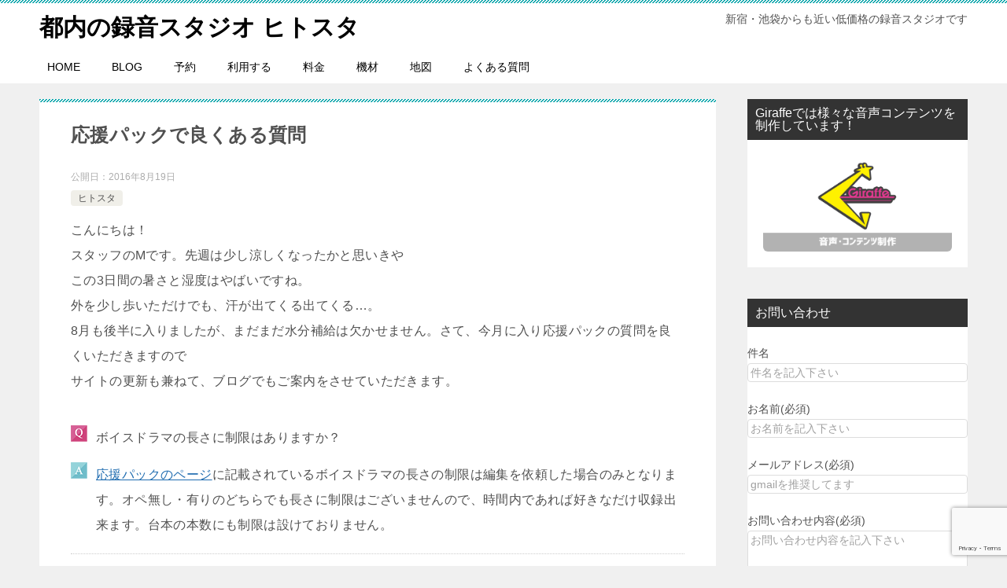

--- FILE ---
content_type: text/html; charset=utf-8
request_url: https://www.google.com/recaptcha/api2/anchor?ar=1&k=6LeLvyEsAAAAAMkNiZH-BTzflRCOX6eKmnYs7qdk&co=aHR0cHM6Ly9oaXRvc3QuanA6NDQz&hl=en&v=PoyoqOPhxBO7pBk68S4YbpHZ&size=invisible&anchor-ms=20000&execute-ms=30000&cb=gkg6ie15ols
body_size: 48810
content:
<!DOCTYPE HTML><html dir="ltr" lang="en"><head><meta http-equiv="Content-Type" content="text/html; charset=UTF-8">
<meta http-equiv="X-UA-Compatible" content="IE=edge">
<title>reCAPTCHA</title>
<style type="text/css">
/* cyrillic-ext */
@font-face {
  font-family: 'Roboto';
  font-style: normal;
  font-weight: 400;
  font-stretch: 100%;
  src: url(//fonts.gstatic.com/s/roboto/v48/KFO7CnqEu92Fr1ME7kSn66aGLdTylUAMa3GUBHMdazTgWw.woff2) format('woff2');
  unicode-range: U+0460-052F, U+1C80-1C8A, U+20B4, U+2DE0-2DFF, U+A640-A69F, U+FE2E-FE2F;
}
/* cyrillic */
@font-face {
  font-family: 'Roboto';
  font-style: normal;
  font-weight: 400;
  font-stretch: 100%;
  src: url(//fonts.gstatic.com/s/roboto/v48/KFO7CnqEu92Fr1ME7kSn66aGLdTylUAMa3iUBHMdazTgWw.woff2) format('woff2');
  unicode-range: U+0301, U+0400-045F, U+0490-0491, U+04B0-04B1, U+2116;
}
/* greek-ext */
@font-face {
  font-family: 'Roboto';
  font-style: normal;
  font-weight: 400;
  font-stretch: 100%;
  src: url(//fonts.gstatic.com/s/roboto/v48/KFO7CnqEu92Fr1ME7kSn66aGLdTylUAMa3CUBHMdazTgWw.woff2) format('woff2');
  unicode-range: U+1F00-1FFF;
}
/* greek */
@font-face {
  font-family: 'Roboto';
  font-style: normal;
  font-weight: 400;
  font-stretch: 100%;
  src: url(//fonts.gstatic.com/s/roboto/v48/KFO7CnqEu92Fr1ME7kSn66aGLdTylUAMa3-UBHMdazTgWw.woff2) format('woff2');
  unicode-range: U+0370-0377, U+037A-037F, U+0384-038A, U+038C, U+038E-03A1, U+03A3-03FF;
}
/* math */
@font-face {
  font-family: 'Roboto';
  font-style: normal;
  font-weight: 400;
  font-stretch: 100%;
  src: url(//fonts.gstatic.com/s/roboto/v48/KFO7CnqEu92Fr1ME7kSn66aGLdTylUAMawCUBHMdazTgWw.woff2) format('woff2');
  unicode-range: U+0302-0303, U+0305, U+0307-0308, U+0310, U+0312, U+0315, U+031A, U+0326-0327, U+032C, U+032F-0330, U+0332-0333, U+0338, U+033A, U+0346, U+034D, U+0391-03A1, U+03A3-03A9, U+03B1-03C9, U+03D1, U+03D5-03D6, U+03F0-03F1, U+03F4-03F5, U+2016-2017, U+2034-2038, U+203C, U+2040, U+2043, U+2047, U+2050, U+2057, U+205F, U+2070-2071, U+2074-208E, U+2090-209C, U+20D0-20DC, U+20E1, U+20E5-20EF, U+2100-2112, U+2114-2115, U+2117-2121, U+2123-214F, U+2190, U+2192, U+2194-21AE, U+21B0-21E5, U+21F1-21F2, U+21F4-2211, U+2213-2214, U+2216-22FF, U+2308-230B, U+2310, U+2319, U+231C-2321, U+2336-237A, U+237C, U+2395, U+239B-23B7, U+23D0, U+23DC-23E1, U+2474-2475, U+25AF, U+25B3, U+25B7, U+25BD, U+25C1, U+25CA, U+25CC, U+25FB, U+266D-266F, U+27C0-27FF, U+2900-2AFF, U+2B0E-2B11, U+2B30-2B4C, U+2BFE, U+3030, U+FF5B, U+FF5D, U+1D400-1D7FF, U+1EE00-1EEFF;
}
/* symbols */
@font-face {
  font-family: 'Roboto';
  font-style: normal;
  font-weight: 400;
  font-stretch: 100%;
  src: url(//fonts.gstatic.com/s/roboto/v48/KFO7CnqEu92Fr1ME7kSn66aGLdTylUAMaxKUBHMdazTgWw.woff2) format('woff2');
  unicode-range: U+0001-000C, U+000E-001F, U+007F-009F, U+20DD-20E0, U+20E2-20E4, U+2150-218F, U+2190, U+2192, U+2194-2199, U+21AF, U+21E6-21F0, U+21F3, U+2218-2219, U+2299, U+22C4-22C6, U+2300-243F, U+2440-244A, U+2460-24FF, U+25A0-27BF, U+2800-28FF, U+2921-2922, U+2981, U+29BF, U+29EB, U+2B00-2BFF, U+4DC0-4DFF, U+FFF9-FFFB, U+10140-1018E, U+10190-1019C, U+101A0, U+101D0-101FD, U+102E0-102FB, U+10E60-10E7E, U+1D2C0-1D2D3, U+1D2E0-1D37F, U+1F000-1F0FF, U+1F100-1F1AD, U+1F1E6-1F1FF, U+1F30D-1F30F, U+1F315, U+1F31C, U+1F31E, U+1F320-1F32C, U+1F336, U+1F378, U+1F37D, U+1F382, U+1F393-1F39F, U+1F3A7-1F3A8, U+1F3AC-1F3AF, U+1F3C2, U+1F3C4-1F3C6, U+1F3CA-1F3CE, U+1F3D4-1F3E0, U+1F3ED, U+1F3F1-1F3F3, U+1F3F5-1F3F7, U+1F408, U+1F415, U+1F41F, U+1F426, U+1F43F, U+1F441-1F442, U+1F444, U+1F446-1F449, U+1F44C-1F44E, U+1F453, U+1F46A, U+1F47D, U+1F4A3, U+1F4B0, U+1F4B3, U+1F4B9, U+1F4BB, U+1F4BF, U+1F4C8-1F4CB, U+1F4D6, U+1F4DA, U+1F4DF, U+1F4E3-1F4E6, U+1F4EA-1F4ED, U+1F4F7, U+1F4F9-1F4FB, U+1F4FD-1F4FE, U+1F503, U+1F507-1F50B, U+1F50D, U+1F512-1F513, U+1F53E-1F54A, U+1F54F-1F5FA, U+1F610, U+1F650-1F67F, U+1F687, U+1F68D, U+1F691, U+1F694, U+1F698, U+1F6AD, U+1F6B2, U+1F6B9-1F6BA, U+1F6BC, U+1F6C6-1F6CF, U+1F6D3-1F6D7, U+1F6E0-1F6EA, U+1F6F0-1F6F3, U+1F6F7-1F6FC, U+1F700-1F7FF, U+1F800-1F80B, U+1F810-1F847, U+1F850-1F859, U+1F860-1F887, U+1F890-1F8AD, U+1F8B0-1F8BB, U+1F8C0-1F8C1, U+1F900-1F90B, U+1F93B, U+1F946, U+1F984, U+1F996, U+1F9E9, U+1FA00-1FA6F, U+1FA70-1FA7C, U+1FA80-1FA89, U+1FA8F-1FAC6, U+1FACE-1FADC, U+1FADF-1FAE9, U+1FAF0-1FAF8, U+1FB00-1FBFF;
}
/* vietnamese */
@font-face {
  font-family: 'Roboto';
  font-style: normal;
  font-weight: 400;
  font-stretch: 100%;
  src: url(//fonts.gstatic.com/s/roboto/v48/KFO7CnqEu92Fr1ME7kSn66aGLdTylUAMa3OUBHMdazTgWw.woff2) format('woff2');
  unicode-range: U+0102-0103, U+0110-0111, U+0128-0129, U+0168-0169, U+01A0-01A1, U+01AF-01B0, U+0300-0301, U+0303-0304, U+0308-0309, U+0323, U+0329, U+1EA0-1EF9, U+20AB;
}
/* latin-ext */
@font-face {
  font-family: 'Roboto';
  font-style: normal;
  font-weight: 400;
  font-stretch: 100%;
  src: url(//fonts.gstatic.com/s/roboto/v48/KFO7CnqEu92Fr1ME7kSn66aGLdTylUAMa3KUBHMdazTgWw.woff2) format('woff2');
  unicode-range: U+0100-02BA, U+02BD-02C5, U+02C7-02CC, U+02CE-02D7, U+02DD-02FF, U+0304, U+0308, U+0329, U+1D00-1DBF, U+1E00-1E9F, U+1EF2-1EFF, U+2020, U+20A0-20AB, U+20AD-20C0, U+2113, U+2C60-2C7F, U+A720-A7FF;
}
/* latin */
@font-face {
  font-family: 'Roboto';
  font-style: normal;
  font-weight: 400;
  font-stretch: 100%;
  src: url(//fonts.gstatic.com/s/roboto/v48/KFO7CnqEu92Fr1ME7kSn66aGLdTylUAMa3yUBHMdazQ.woff2) format('woff2');
  unicode-range: U+0000-00FF, U+0131, U+0152-0153, U+02BB-02BC, U+02C6, U+02DA, U+02DC, U+0304, U+0308, U+0329, U+2000-206F, U+20AC, U+2122, U+2191, U+2193, U+2212, U+2215, U+FEFF, U+FFFD;
}
/* cyrillic-ext */
@font-face {
  font-family: 'Roboto';
  font-style: normal;
  font-weight: 500;
  font-stretch: 100%;
  src: url(//fonts.gstatic.com/s/roboto/v48/KFO7CnqEu92Fr1ME7kSn66aGLdTylUAMa3GUBHMdazTgWw.woff2) format('woff2');
  unicode-range: U+0460-052F, U+1C80-1C8A, U+20B4, U+2DE0-2DFF, U+A640-A69F, U+FE2E-FE2F;
}
/* cyrillic */
@font-face {
  font-family: 'Roboto';
  font-style: normal;
  font-weight: 500;
  font-stretch: 100%;
  src: url(//fonts.gstatic.com/s/roboto/v48/KFO7CnqEu92Fr1ME7kSn66aGLdTylUAMa3iUBHMdazTgWw.woff2) format('woff2');
  unicode-range: U+0301, U+0400-045F, U+0490-0491, U+04B0-04B1, U+2116;
}
/* greek-ext */
@font-face {
  font-family: 'Roboto';
  font-style: normal;
  font-weight: 500;
  font-stretch: 100%;
  src: url(//fonts.gstatic.com/s/roboto/v48/KFO7CnqEu92Fr1ME7kSn66aGLdTylUAMa3CUBHMdazTgWw.woff2) format('woff2');
  unicode-range: U+1F00-1FFF;
}
/* greek */
@font-face {
  font-family: 'Roboto';
  font-style: normal;
  font-weight: 500;
  font-stretch: 100%;
  src: url(//fonts.gstatic.com/s/roboto/v48/KFO7CnqEu92Fr1ME7kSn66aGLdTylUAMa3-UBHMdazTgWw.woff2) format('woff2');
  unicode-range: U+0370-0377, U+037A-037F, U+0384-038A, U+038C, U+038E-03A1, U+03A3-03FF;
}
/* math */
@font-face {
  font-family: 'Roboto';
  font-style: normal;
  font-weight: 500;
  font-stretch: 100%;
  src: url(//fonts.gstatic.com/s/roboto/v48/KFO7CnqEu92Fr1ME7kSn66aGLdTylUAMawCUBHMdazTgWw.woff2) format('woff2');
  unicode-range: U+0302-0303, U+0305, U+0307-0308, U+0310, U+0312, U+0315, U+031A, U+0326-0327, U+032C, U+032F-0330, U+0332-0333, U+0338, U+033A, U+0346, U+034D, U+0391-03A1, U+03A3-03A9, U+03B1-03C9, U+03D1, U+03D5-03D6, U+03F0-03F1, U+03F4-03F5, U+2016-2017, U+2034-2038, U+203C, U+2040, U+2043, U+2047, U+2050, U+2057, U+205F, U+2070-2071, U+2074-208E, U+2090-209C, U+20D0-20DC, U+20E1, U+20E5-20EF, U+2100-2112, U+2114-2115, U+2117-2121, U+2123-214F, U+2190, U+2192, U+2194-21AE, U+21B0-21E5, U+21F1-21F2, U+21F4-2211, U+2213-2214, U+2216-22FF, U+2308-230B, U+2310, U+2319, U+231C-2321, U+2336-237A, U+237C, U+2395, U+239B-23B7, U+23D0, U+23DC-23E1, U+2474-2475, U+25AF, U+25B3, U+25B7, U+25BD, U+25C1, U+25CA, U+25CC, U+25FB, U+266D-266F, U+27C0-27FF, U+2900-2AFF, U+2B0E-2B11, U+2B30-2B4C, U+2BFE, U+3030, U+FF5B, U+FF5D, U+1D400-1D7FF, U+1EE00-1EEFF;
}
/* symbols */
@font-face {
  font-family: 'Roboto';
  font-style: normal;
  font-weight: 500;
  font-stretch: 100%;
  src: url(//fonts.gstatic.com/s/roboto/v48/KFO7CnqEu92Fr1ME7kSn66aGLdTylUAMaxKUBHMdazTgWw.woff2) format('woff2');
  unicode-range: U+0001-000C, U+000E-001F, U+007F-009F, U+20DD-20E0, U+20E2-20E4, U+2150-218F, U+2190, U+2192, U+2194-2199, U+21AF, U+21E6-21F0, U+21F3, U+2218-2219, U+2299, U+22C4-22C6, U+2300-243F, U+2440-244A, U+2460-24FF, U+25A0-27BF, U+2800-28FF, U+2921-2922, U+2981, U+29BF, U+29EB, U+2B00-2BFF, U+4DC0-4DFF, U+FFF9-FFFB, U+10140-1018E, U+10190-1019C, U+101A0, U+101D0-101FD, U+102E0-102FB, U+10E60-10E7E, U+1D2C0-1D2D3, U+1D2E0-1D37F, U+1F000-1F0FF, U+1F100-1F1AD, U+1F1E6-1F1FF, U+1F30D-1F30F, U+1F315, U+1F31C, U+1F31E, U+1F320-1F32C, U+1F336, U+1F378, U+1F37D, U+1F382, U+1F393-1F39F, U+1F3A7-1F3A8, U+1F3AC-1F3AF, U+1F3C2, U+1F3C4-1F3C6, U+1F3CA-1F3CE, U+1F3D4-1F3E0, U+1F3ED, U+1F3F1-1F3F3, U+1F3F5-1F3F7, U+1F408, U+1F415, U+1F41F, U+1F426, U+1F43F, U+1F441-1F442, U+1F444, U+1F446-1F449, U+1F44C-1F44E, U+1F453, U+1F46A, U+1F47D, U+1F4A3, U+1F4B0, U+1F4B3, U+1F4B9, U+1F4BB, U+1F4BF, U+1F4C8-1F4CB, U+1F4D6, U+1F4DA, U+1F4DF, U+1F4E3-1F4E6, U+1F4EA-1F4ED, U+1F4F7, U+1F4F9-1F4FB, U+1F4FD-1F4FE, U+1F503, U+1F507-1F50B, U+1F50D, U+1F512-1F513, U+1F53E-1F54A, U+1F54F-1F5FA, U+1F610, U+1F650-1F67F, U+1F687, U+1F68D, U+1F691, U+1F694, U+1F698, U+1F6AD, U+1F6B2, U+1F6B9-1F6BA, U+1F6BC, U+1F6C6-1F6CF, U+1F6D3-1F6D7, U+1F6E0-1F6EA, U+1F6F0-1F6F3, U+1F6F7-1F6FC, U+1F700-1F7FF, U+1F800-1F80B, U+1F810-1F847, U+1F850-1F859, U+1F860-1F887, U+1F890-1F8AD, U+1F8B0-1F8BB, U+1F8C0-1F8C1, U+1F900-1F90B, U+1F93B, U+1F946, U+1F984, U+1F996, U+1F9E9, U+1FA00-1FA6F, U+1FA70-1FA7C, U+1FA80-1FA89, U+1FA8F-1FAC6, U+1FACE-1FADC, U+1FADF-1FAE9, U+1FAF0-1FAF8, U+1FB00-1FBFF;
}
/* vietnamese */
@font-face {
  font-family: 'Roboto';
  font-style: normal;
  font-weight: 500;
  font-stretch: 100%;
  src: url(//fonts.gstatic.com/s/roboto/v48/KFO7CnqEu92Fr1ME7kSn66aGLdTylUAMa3OUBHMdazTgWw.woff2) format('woff2');
  unicode-range: U+0102-0103, U+0110-0111, U+0128-0129, U+0168-0169, U+01A0-01A1, U+01AF-01B0, U+0300-0301, U+0303-0304, U+0308-0309, U+0323, U+0329, U+1EA0-1EF9, U+20AB;
}
/* latin-ext */
@font-face {
  font-family: 'Roboto';
  font-style: normal;
  font-weight: 500;
  font-stretch: 100%;
  src: url(//fonts.gstatic.com/s/roboto/v48/KFO7CnqEu92Fr1ME7kSn66aGLdTylUAMa3KUBHMdazTgWw.woff2) format('woff2');
  unicode-range: U+0100-02BA, U+02BD-02C5, U+02C7-02CC, U+02CE-02D7, U+02DD-02FF, U+0304, U+0308, U+0329, U+1D00-1DBF, U+1E00-1E9F, U+1EF2-1EFF, U+2020, U+20A0-20AB, U+20AD-20C0, U+2113, U+2C60-2C7F, U+A720-A7FF;
}
/* latin */
@font-face {
  font-family: 'Roboto';
  font-style: normal;
  font-weight: 500;
  font-stretch: 100%;
  src: url(//fonts.gstatic.com/s/roboto/v48/KFO7CnqEu92Fr1ME7kSn66aGLdTylUAMa3yUBHMdazQ.woff2) format('woff2');
  unicode-range: U+0000-00FF, U+0131, U+0152-0153, U+02BB-02BC, U+02C6, U+02DA, U+02DC, U+0304, U+0308, U+0329, U+2000-206F, U+20AC, U+2122, U+2191, U+2193, U+2212, U+2215, U+FEFF, U+FFFD;
}
/* cyrillic-ext */
@font-face {
  font-family: 'Roboto';
  font-style: normal;
  font-weight: 900;
  font-stretch: 100%;
  src: url(//fonts.gstatic.com/s/roboto/v48/KFO7CnqEu92Fr1ME7kSn66aGLdTylUAMa3GUBHMdazTgWw.woff2) format('woff2');
  unicode-range: U+0460-052F, U+1C80-1C8A, U+20B4, U+2DE0-2DFF, U+A640-A69F, U+FE2E-FE2F;
}
/* cyrillic */
@font-face {
  font-family: 'Roboto';
  font-style: normal;
  font-weight: 900;
  font-stretch: 100%;
  src: url(//fonts.gstatic.com/s/roboto/v48/KFO7CnqEu92Fr1ME7kSn66aGLdTylUAMa3iUBHMdazTgWw.woff2) format('woff2');
  unicode-range: U+0301, U+0400-045F, U+0490-0491, U+04B0-04B1, U+2116;
}
/* greek-ext */
@font-face {
  font-family: 'Roboto';
  font-style: normal;
  font-weight: 900;
  font-stretch: 100%;
  src: url(//fonts.gstatic.com/s/roboto/v48/KFO7CnqEu92Fr1ME7kSn66aGLdTylUAMa3CUBHMdazTgWw.woff2) format('woff2');
  unicode-range: U+1F00-1FFF;
}
/* greek */
@font-face {
  font-family: 'Roboto';
  font-style: normal;
  font-weight: 900;
  font-stretch: 100%;
  src: url(//fonts.gstatic.com/s/roboto/v48/KFO7CnqEu92Fr1ME7kSn66aGLdTylUAMa3-UBHMdazTgWw.woff2) format('woff2');
  unicode-range: U+0370-0377, U+037A-037F, U+0384-038A, U+038C, U+038E-03A1, U+03A3-03FF;
}
/* math */
@font-face {
  font-family: 'Roboto';
  font-style: normal;
  font-weight: 900;
  font-stretch: 100%;
  src: url(//fonts.gstatic.com/s/roboto/v48/KFO7CnqEu92Fr1ME7kSn66aGLdTylUAMawCUBHMdazTgWw.woff2) format('woff2');
  unicode-range: U+0302-0303, U+0305, U+0307-0308, U+0310, U+0312, U+0315, U+031A, U+0326-0327, U+032C, U+032F-0330, U+0332-0333, U+0338, U+033A, U+0346, U+034D, U+0391-03A1, U+03A3-03A9, U+03B1-03C9, U+03D1, U+03D5-03D6, U+03F0-03F1, U+03F4-03F5, U+2016-2017, U+2034-2038, U+203C, U+2040, U+2043, U+2047, U+2050, U+2057, U+205F, U+2070-2071, U+2074-208E, U+2090-209C, U+20D0-20DC, U+20E1, U+20E5-20EF, U+2100-2112, U+2114-2115, U+2117-2121, U+2123-214F, U+2190, U+2192, U+2194-21AE, U+21B0-21E5, U+21F1-21F2, U+21F4-2211, U+2213-2214, U+2216-22FF, U+2308-230B, U+2310, U+2319, U+231C-2321, U+2336-237A, U+237C, U+2395, U+239B-23B7, U+23D0, U+23DC-23E1, U+2474-2475, U+25AF, U+25B3, U+25B7, U+25BD, U+25C1, U+25CA, U+25CC, U+25FB, U+266D-266F, U+27C0-27FF, U+2900-2AFF, U+2B0E-2B11, U+2B30-2B4C, U+2BFE, U+3030, U+FF5B, U+FF5D, U+1D400-1D7FF, U+1EE00-1EEFF;
}
/* symbols */
@font-face {
  font-family: 'Roboto';
  font-style: normal;
  font-weight: 900;
  font-stretch: 100%;
  src: url(//fonts.gstatic.com/s/roboto/v48/KFO7CnqEu92Fr1ME7kSn66aGLdTylUAMaxKUBHMdazTgWw.woff2) format('woff2');
  unicode-range: U+0001-000C, U+000E-001F, U+007F-009F, U+20DD-20E0, U+20E2-20E4, U+2150-218F, U+2190, U+2192, U+2194-2199, U+21AF, U+21E6-21F0, U+21F3, U+2218-2219, U+2299, U+22C4-22C6, U+2300-243F, U+2440-244A, U+2460-24FF, U+25A0-27BF, U+2800-28FF, U+2921-2922, U+2981, U+29BF, U+29EB, U+2B00-2BFF, U+4DC0-4DFF, U+FFF9-FFFB, U+10140-1018E, U+10190-1019C, U+101A0, U+101D0-101FD, U+102E0-102FB, U+10E60-10E7E, U+1D2C0-1D2D3, U+1D2E0-1D37F, U+1F000-1F0FF, U+1F100-1F1AD, U+1F1E6-1F1FF, U+1F30D-1F30F, U+1F315, U+1F31C, U+1F31E, U+1F320-1F32C, U+1F336, U+1F378, U+1F37D, U+1F382, U+1F393-1F39F, U+1F3A7-1F3A8, U+1F3AC-1F3AF, U+1F3C2, U+1F3C4-1F3C6, U+1F3CA-1F3CE, U+1F3D4-1F3E0, U+1F3ED, U+1F3F1-1F3F3, U+1F3F5-1F3F7, U+1F408, U+1F415, U+1F41F, U+1F426, U+1F43F, U+1F441-1F442, U+1F444, U+1F446-1F449, U+1F44C-1F44E, U+1F453, U+1F46A, U+1F47D, U+1F4A3, U+1F4B0, U+1F4B3, U+1F4B9, U+1F4BB, U+1F4BF, U+1F4C8-1F4CB, U+1F4D6, U+1F4DA, U+1F4DF, U+1F4E3-1F4E6, U+1F4EA-1F4ED, U+1F4F7, U+1F4F9-1F4FB, U+1F4FD-1F4FE, U+1F503, U+1F507-1F50B, U+1F50D, U+1F512-1F513, U+1F53E-1F54A, U+1F54F-1F5FA, U+1F610, U+1F650-1F67F, U+1F687, U+1F68D, U+1F691, U+1F694, U+1F698, U+1F6AD, U+1F6B2, U+1F6B9-1F6BA, U+1F6BC, U+1F6C6-1F6CF, U+1F6D3-1F6D7, U+1F6E0-1F6EA, U+1F6F0-1F6F3, U+1F6F7-1F6FC, U+1F700-1F7FF, U+1F800-1F80B, U+1F810-1F847, U+1F850-1F859, U+1F860-1F887, U+1F890-1F8AD, U+1F8B0-1F8BB, U+1F8C0-1F8C1, U+1F900-1F90B, U+1F93B, U+1F946, U+1F984, U+1F996, U+1F9E9, U+1FA00-1FA6F, U+1FA70-1FA7C, U+1FA80-1FA89, U+1FA8F-1FAC6, U+1FACE-1FADC, U+1FADF-1FAE9, U+1FAF0-1FAF8, U+1FB00-1FBFF;
}
/* vietnamese */
@font-face {
  font-family: 'Roboto';
  font-style: normal;
  font-weight: 900;
  font-stretch: 100%;
  src: url(//fonts.gstatic.com/s/roboto/v48/KFO7CnqEu92Fr1ME7kSn66aGLdTylUAMa3OUBHMdazTgWw.woff2) format('woff2');
  unicode-range: U+0102-0103, U+0110-0111, U+0128-0129, U+0168-0169, U+01A0-01A1, U+01AF-01B0, U+0300-0301, U+0303-0304, U+0308-0309, U+0323, U+0329, U+1EA0-1EF9, U+20AB;
}
/* latin-ext */
@font-face {
  font-family: 'Roboto';
  font-style: normal;
  font-weight: 900;
  font-stretch: 100%;
  src: url(//fonts.gstatic.com/s/roboto/v48/KFO7CnqEu92Fr1ME7kSn66aGLdTylUAMa3KUBHMdazTgWw.woff2) format('woff2');
  unicode-range: U+0100-02BA, U+02BD-02C5, U+02C7-02CC, U+02CE-02D7, U+02DD-02FF, U+0304, U+0308, U+0329, U+1D00-1DBF, U+1E00-1E9F, U+1EF2-1EFF, U+2020, U+20A0-20AB, U+20AD-20C0, U+2113, U+2C60-2C7F, U+A720-A7FF;
}
/* latin */
@font-face {
  font-family: 'Roboto';
  font-style: normal;
  font-weight: 900;
  font-stretch: 100%;
  src: url(//fonts.gstatic.com/s/roboto/v48/KFO7CnqEu92Fr1ME7kSn66aGLdTylUAMa3yUBHMdazQ.woff2) format('woff2');
  unicode-range: U+0000-00FF, U+0131, U+0152-0153, U+02BB-02BC, U+02C6, U+02DA, U+02DC, U+0304, U+0308, U+0329, U+2000-206F, U+20AC, U+2122, U+2191, U+2193, U+2212, U+2215, U+FEFF, U+FFFD;
}

</style>
<link rel="stylesheet" type="text/css" href="https://www.gstatic.com/recaptcha/releases/PoyoqOPhxBO7pBk68S4YbpHZ/styles__ltr.css">
<script nonce="pEMlfUpTyOif0IcRXhWLEg" type="text/javascript">window['__recaptcha_api'] = 'https://www.google.com/recaptcha/api2/';</script>
<script type="text/javascript" src="https://www.gstatic.com/recaptcha/releases/PoyoqOPhxBO7pBk68S4YbpHZ/recaptcha__en.js" nonce="pEMlfUpTyOif0IcRXhWLEg">
      
    </script></head>
<body><div id="rc-anchor-alert" class="rc-anchor-alert"></div>
<input type="hidden" id="recaptcha-token" value="[base64]">
<script type="text/javascript" nonce="pEMlfUpTyOif0IcRXhWLEg">
      recaptcha.anchor.Main.init("[\x22ainput\x22,[\x22bgdata\x22,\x22\x22,\[base64]/[base64]/[base64]/ZyhXLGgpOnEoW04sMjEsbF0sVywwKSxoKSxmYWxzZSxmYWxzZSl9Y2F0Y2goayl7RygzNTgsVyk/[base64]/[base64]/[base64]/[base64]/[base64]/[base64]/[base64]/bmV3IEJbT10oRFswXSk6dz09Mj9uZXcgQltPXShEWzBdLERbMV0pOnc9PTM/bmV3IEJbT10oRFswXSxEWzFdLERbMl0pOnc9PTQ/[base64]/[base64]/[base64]/[base64]/[base64]\\u003d\x22,\[base64]\x22,\x22YcK5wow7S8Kpw5ArwqbCsR0VwpZmw4nDgArDrDshE8OwFMOEXDdzwoMOTMKYHMOUZxp7B3DDvQ3DtmDCgx/DtsOydcOYwqDDnhNywrYzXMKGMQnCv8OAw6ZOe1tew6wHw4hKbsOqwoUyPHHDmRoCwpxhwps6Sm8/[base64]/Cj8K+LMKgPsOaLwZCwqtwW8OHOm8Xwr3DjQLDumdnwqpuFT7DisKXNlF/DBLDp8OWwpctMcKWw5/CoMO/[base64]/CgBTCgVbDrk9+w7fCkjfCoMO5wqnDggvDjsKBwodWw4FLw70Ow5U0KSvCiwnDpXcCw6XCmy5QL8OcwrUPwrp5BsKJw6LCjMOGGsKjwqjDtirChCTCkiLDmMKjJQIawrl/TWwewrDDtGQBFjXCjcKbH8K0AVHDssOnWcOtXMKdTUXDsjfCssOjaXESfsOeTsKlwqnDv2vDrXUTwo/DisOHc8Oaw6nCn1fDpsOnw7vDoMKWMMOuwqXDsyBVw6RIB8Kzw4fDuVNybU3DhhtDw43CqsK4csOmw5LDg8KeHsKqw6R/dcOFcMK0AcKPCmIywpd5wr9CwppMwpfDp0BSwrhpdX7Cilgtwp7DlMOzFxwRXEVpVx7DoMOgwr3Dmwpow6cZEQp9LURiwr0pf0ImGlMVBG/CoC5Nw4rDuTDCqcKJw5PCvHJtGlU2wrbDhmXCqsO/w6hdw7J6w6vDj8KEwqMbSAzCosKTwpIrwqlDwrrCvcK6w67DmmF3TyB+w5ZxC34GYDPDq8K7wrVoRWRyY0ctwqPCjEDDmmLDhj7CnSHDs8K5ZR4Vw4XDnjlEw7HCs8O8EjvDiMOjaMK/[base64]/H8O8wo9dXcOsw47Co8KXYsKEPcKfwpYFw5DDqwbCncKfQEMJMBbDnsKGIcO9woDCosKhawrCkjXDhkBKw7bCqsKowoM/wovCpUjDg2LDsiRvclEBI8KeYMOvE8Owwr8mw74/[base64]/Dr2zDv8OoDsK3wozCji5qC2wmVC/CqMKlwpoww4AHw7I/NMOef8KowqvCuxPCnQBSw7QKPjzDocK0wqEfbkB8fsKpwpUFaMOpf094wqM5wql9GQHCssOTw6fCmcO4NBhgw63DnsKlwqvDoQ/DlEvDoXPCnMOKw45Hw4Ipw6/DpkjCgzMYwpE2ZjTDkMOvPQTDtsKWMgHCucOvUMKHCRHDs8KpwqHCnFcmJsOlw4nCoyEaw5lDwr/Drww6w5whSCZGaMOpwolWwoQ6w6hrDllQw4EVwpRaaUMxLsK2w6nDm2Yew4BBVyUNbG3DgcK2w6xORcKHJ8OocMOcJMK6wrTDlzoww5/CusKVOsKFwrFMEcOeShpOFVZGwrhPwpFaO8OFDGDDrB4pNMOhwpfDvcOTw709JzrDg8O8a3QQC8KEwoLDrcKhwp/Dk8KbwpDDv8Okw5PCo3xVMsKfwrc9UzIrw4nDqjjDj8Oyw7vDnsOJZcOkwqzClsK9wqnCrixPwqsSW8OQwoJTwqpuw7jDvMOTBWPCt3jCpSxuwpwBOcOfwrXDicKaRcOJw7jCvMK6w4hvPiXDqsK8wr3Ci8O/SnPDnXd2wqPDiysPw7XChl3CqXFhUmIhUMOoNnF0emfDh1jCncOTwoLCocOaA2fChW/ClTcEfQHCoMO2w7Fiw79RwpR3woZJQjPCokPDusO7csOSIcKeSzALwojCiE8lw7vCiGXCpsOub8OoTxbCpsOnwpzDqMKPw5oVw4fCpMOcwp/CnVZZwppdG03DocKuw6TCv8K6dSE7FQo0wowNXcKmwrZEDMOzwrrDg8OtwpTDvsKBw6MRw67DhMO2w4x/wpV1wqrCtSIne8KYeW5EwqjDhMOIwphkw6hww5LDmBQCacKiEMOxE0wMHFlMCEsgQwHCpzHDrSrCisKuwoEDwrTDusOGD0IzfQFdwr9ODsOIwoXDkcOQwpNcVsKMw74OecOJwocab8OMPHPCocKwfSLCv8OQN0U/FMOow6UuUixsa1LCiMOyZFYXdWPCp2Qew6bCgSR+wobCgxnDoSZnw4bCgsOgRRvCgMK0a8KEw6ktdMOgwrpYw6VBwoTDmsOGwoQ1OxnDncOaKVQawpXCtjRIP8ORNjvDhUMTOVbDtsKhV1jCp8Otw6t9wo/DucKuBMOtRCPDtsKKDENuNnE0c8OqYVknw5JSBcO3wq7Cr3c/[base64]/[base64]/DhMKtw7bCjMOxwqLCr8OeZcOrEMOyVcKYw7ZIw4txw61yw5HDicOcw4clcMKmXkvCjCrCiR3DkcKdwprDunTCvcKoVy5xYXjCojHDlsO0JMKwXnHCkcOkGlQFUsOLaXrClsK1LMO1w5FFfUAjw6bDocKDwpbDkC5pwozDiMK/FcKzeMO9fDfCpV1lQ3nDmGvCqFjChj0Rw603GcOzwodREMOPa8KUWsOQwqUOAB3DosK8w6BQIMO4wqRAwrvChDpLw57DrTlORUd6Ll/CicO9w6Agwr/DgsOZwqFkw73Cthcrw5lKEcK6X8OTMMOfwpvCkcKDVTfCilhJwo8xwrg0woMdw4RFPsOPw47CrSUtEsOPImLDvcOTdH7Dt3VHd1fDqy7Dm0fDqcK/[base64]/DvcKHcUzCpcKCAGTDkWXCsDfDjDsgdMOpN8KnQsOVw7Ftw5krwpzDsMOOwqnChjrClcOnw6YUw5XDpUHDnw9JNTJ/[base64]/Cg8K7csKmwo/CrsKew7E/w77CoMOywrMyD8KPwqMHw6/CohkVNSsEw7fDsF44w5bCp8K4LsKZwrodIsOsXsOYwrAkwrrDg8OCwqLDvR/Dl1vDqinDnS3CnMOEWWrDqsOHw5p3dlDDg27Cr03DpQzDpxsowo/[base64]/Cj8OrwrDCgMK/[base64]/[base64]/Dk8K3woBDZW8Mwq/CkcOxw4QResOCZ8KBwr9hVsKNwoVVw6LCg8OOfMO+w57DqsO5Ik/[base64]/AsOUw6owwr1Vw6rCh8K3IcOiwrXDu8KsW8Ogw5HDpMKsw4HDlU7DtQp7w7NMCMKOwprCkMKqX8K/w4bDgMOnJBxgw5zDscOSK8O4VcKiwokmccOJGsKWw5diVcK6fjV5wrrDlsODFh9xCsKxwqjDlhV2dWzChMKFBcOvH2oIWzXDqsK5OC1ga00sEsKiX0DDp8OUXMKDF8Owwr/[base64]/CpsKODGjDscKew5TCp8OKHBAIw5RcaypnBMKcEMOuRcOywrhsw5k4Az4PwpzDpX9Vw5EIw7vCjk0Cw47Cg8K2wrzChAsaaRwjLzvCmcKUUVkjwq4hS8KWwp0ac8ORHMKJw6jCpCHDucO8w6bCqgYowr3DpwXCo8K0ZMKyw7nChRt/[base64]/w4vCtcKIfsKBF0UZH8KGa3UCw4jDhsOCw53DjcOKw6ILwq1ZCsOBw6DCjB/DqHQGw6RUw5sSwrrCuV0YCEppw5wBw6/CscKpNUcjasOWw7I/PEBVwrRzw7UyDxMSwofCvU3Di1AUE8OSaBPDqMODH3hHHU/DhMO/wqPCryoLdcOkw6fComVQEnTCuwjDjHomwp91DMKYw5nCg8KMNi8SwpPCjQ3CpiZRwpwPw53CvmY/bDsZwrrDmsKYIMKDEBvDk1rDnMKIwoXDrkZnaMK/d1zDjxnCq8Odwr5jbh3CmMK1QzoOJhrDucKYw580w7LCkMK+w7PCicOiw77CgS3CphoDL3QWw7jCucOEVjXChcOKw5ZTwqfDhsKYwpfCjMOswqvCpMO5wo/DuMKENMKNMMK+wrTCnSRhw7zChnYDQsKCVQUwFsKnwpxawo4Tw4/[base64]/CgiTDtsOOPE9cwp1Lw79xwpBrw77CqsKpeMKyw7DCocODESFuw74Zw7EAa8OxB3ZWwoNYwqTCoMONfgh6D8OmwpvCksOqwrXCqjshIcOkBcKeXg8MDGvCn00bw7PDqsKvwr7CoMKYw4LDt8KfwpcUwrjDpDo8woMRSh5zRMO6wpbDkSPChQ7Cii5jw7fCl8OQFV/Dvip+VgnChVDCpWRdwoNIw6rDgsKTw6vDn3jDtsKhw4LCvMOJw7NsaMKhJsOoO2QtOXIfQcKew4p6w4FBwooUwr4qw6F7wq0sw7PDlcOsMANRwoNGOAPDnsK7AcKPw6vCl8KTP8OpOynDmSPCosKDWCLCsMKMwr3Cu8ODPMODMMOZNsKDaTjDncKbDjMrwql/[base64]/[base64]/PhBffMKTOMKiHsObF2kYw5PCikjDvMKSesKswojCp8ODwoVkRsKMw5rCvTvClMKqw77Ck1Rfw4hHwq3CjMOiw4DCtl7CiAcIwq/[base64]/DgRBWwqjCk2DCpALDhMKHw7sywqAdLUNtJcKUw5nClxFKwqPClDFkwqjCpBAMwoRUwoJBwqwiwpTCnMOtGMOnwqt2b1JLw63DhiHCqsKfbWdkwpjCuxI/[base64]/AVEawqTDmhrDnQPCqT9wc8KrR8O1FG3DuMKCw7PDmcKkeArComoyWMOQFMOJwoFZw7zCm8KCbMKfw6/CiRfCpVzCjWtVDcO9ERB1w6bCuR8REsO3wrvCjl/CqQAIwrFSwoEmFWnCpFTDgW3DgQ/DiX7DkyLCtsOawooPw450wofCiW9mwo1bwrfCniXCpsK7w77Ds8OobMOcwodtTD14wrLDgcOcwptqw4nCjMK3QhnDmjbCsBTCrMO1NMKew6ZLw55iwpJLw4c9w6kdw5LDk8KMXcKnwovDpMKrFMOpTcKOGcKgJ8OBw4rCh04cw4Uwwr06w5zDvHbCsR7DhwLDtTTChF/[base64]/Sgs0wqohwp/[base64]/CucOVLMKZwqnDlwbDlHwVfsO+w7Jjw75NGysgwo7DgcKgesOCcMKVwphRwpnDn2fDkMKOJSvDpSDDusOjw7dNYjzDkWtNwqVLw407LVjCqMK0wq9pDkfDh8O+cyvDnUQrwr7CjmPChE/[base64]/woTDlVIAwp8/PcKzwoLChy0vw789L8Ksw7XCh8Odw5LCkcKJPcKGUgFrDjXDsMOEw6UVwqJbTlxwwr7Dq2bDv8Kzw5HCtMOJwqXCicOQwo4zWcKdeyTCuVDChsOkwoZ4AMO7I03DtxnDmcOCw5/Dj8KDWBnDk8KOFgPCmXEHacKUwqzDu8KHw5cAJBRSakzDtsKJw6Y+RcOAGlPCtsKcQUbDq8OZw5NibsKlN8KxOcKiKMKWw65vwonCp0QvwqFdw5PDuS5DwoTCnj8fw6DDjkVZBMO/wpx4wrvDvnHCnFwVw77DlMODw57Cs8Ofwqd4O2MnR03CsB5UVMK6e2/[base64]/RHDCsMOGU8KHw7tSwoTCrEBdMMOXBMK1bmPCn1EONErDvU/Dg8OBwpkBSMK7XMOnw6NEGcKkD8OSw6fCv1PDlMOuw6YNQcOlcxsbCMOOw4fClsOPw5XCsV17wqBPwpLCnSIuMy9zw6/CpT/DlHtLbxwiFxJFw5TDuDRYMyd6eMO/w6YIwqbCpcOTXsKww6BoZ8OuOsKvLwRww6/[base64]/wqnDrsK6ccOlD8KVLVgDwr4swrQPXgTDqEdbw73CjCXCuUFlwpjDhj/DglhYw6bCuHUaw7oWw7vDu0HCrn5sw5zCpkkwGy9pIm/DlBR4H8OeDQbCgsOoecO6wqRSK8KswpTCosOWw4fCsDXCoit4OA1JM10awrvDgxVDazTCl112worCusOfw4ZrFcOhwrnDkmg+AMK+PCnCk13CtRspwoXCvMKKMAhpwpnDji/[base64]/CjRMBFhRGwq9OTsOoGcK7w7HCmkvCq1HCmMK1fsKHEztwTyUmw6TDhcK5w43Cok9idQvDmTYKCMOjbBcoIgXDsx/DqyBIwoAGwqYXdcKtwrpjw6gSwpNlK8OPCGVuRS3Cpg/[base64]/DpsKPwonDtj/Cv8Ozd8KKw4DCmsKyTMONFMOpchzDscKuFn/DmMKyCcO+YHzCs8O2M8Kfw51Nc8OewqTCqXMowq8Yfmgsw4HDrj7DtsOtwrHCm8K8KytZw4LDusO9w43CrFfCsgtgwpVsFsOEN8ONw5TCs8KMwr/DlWvCqsO/LMKcY8KXw73DlUtIMnZtC8OVdsKgLsOyw7vCisOgw58Zw7tuw6PCnCwBwpLDk0LDiH/CrVPCtnt4w7bDg8KIH8K/[base64]/DiBtvwoJ0V8K1w4nCrlfDjsKGwovDq8OFw5s9E8Onwpk0PcKDfMKRGcKiwo/DvQJkw49mO0k7KDsKX2jCgMKkLzzCscO/RsOLwqHCmgzDrcOoLTN3WsK7YyJKVMOoAx3DrC0/Y8K1w7/[base64]/CowIBXsK7wqBwVRjClMOAwr/ChCjCksOLw47Dl191XQ3DsCfDscO5wpBPw5bCjFFtwr3Dqk0Xw5XDhFcrFsKUWsO4K8KYwo4Jw4bDv8OLAlXDiA/Dth3CkkzDqEHDmmHCsDDCs8KpB8KLNsKFPMOaW1nCplJJwqzCl08pO3MELwXDvnjCqxrCtsKaeV9wwpRpwqtRw7vDmcOGXG84w63Cg8KWwoPDicKZwpXDrcOhWXjCuyYMKsK2wpTDoGE4wqlRR0DChB42w5fCv8KJexfCi8K/RcKAw5rCszkWKcKXwoHDu2dCc8OLwpcdw4phwrLCgQ7Do2AhNcOTwrg7w4QIwrVvSsOMew7DtMKNw6wfGcKjS8KmCX/[base64]/DrcKewoPCrhrDnMKSwoJowr5KwoJnIMONw4wpw63ClRJdO0DDv8KAw6gJSwA1w7vDiBPCnMKqw7krw7nDqjDDql9BVg/Ds0zDun4HHEDClgbDjMKawozCmsKgwr5XWsKgBMO6w7bDt3vDjF3CnjvDuDXDnHnCjcOTw7VNwoxNw5otUB3CsMKfwpXDnsK/wrjDonDCnsOAw6BjYnUtwqZ4wpg4EhDDkcOrw6spwrRddhrDg8KdTcKFaGQXwqZ2HW3CnsOewpzDmsOEGSjDm1zDu8O5csKifMKnw6bCpcOOM0Zgw6bCg8KoDcKTOTrDi3zCmcO3w6kMYU/DvwfCoMOYw4jDhg4HQ8OJw6suw4wHwrMTTjRNChA5w53DnkkSAcKtwpJEwolEwpjCu8KYw7XCuXMXwrgbwocbQX1owqt+wpgEwr7DijQKw53CiMOew7hyW8KWR8OEwqA/wrfCrE3DgsO4w73DrsKjwpsHR8OZw7wfXsOUwrPDgsKowolHKMKfw7Vqw6fCl3HCosKDwpBAG8KAVVRqwrHCrMKLLsKaan9FZMOKw79lZ8KWV8Kbw4oJKDszaMO6BMKywqF+EcOVTMOpw6hew5DDnRfDrsOCw5PCjF7Dj8OLFU/CgsKmC8KnGsOawonDmCJQd8KEwqDDqMKQDcOjwosNw7vCvRMlw6A/QsK8wpbCsMOOWMKNYmbDgmkKamFNcQTDmD/[base64]/[base64]/CvlgzDMO6NV7DhcKVL2PCr8KiP8OLw41lX2DChAkuTwvDnXJIwqF+wpXDh0kJw4Y8AsKwFHILB8OFw6hSwqpIdgIXWMOQw5AzGsOtQsKVYcOISX7CvsOjw48nwq/[base64]/CmcODZGnCkFbCqsKtC8KFZQ56PXDDnlcbwqPChcKQw67CusOhwrzDjBnCjHPDjXTDlzbDjMKLQcKXwpUow6xkWX5rwoLCo01iw7gGKllSw4xAI8KlTw7CrX4SwrogWsKJdMK1wqJFwrzCvMOIUMKpHMOOGCQ/wrXCmcKrf3d+WsKmwo8+wp/[base64]/DlMKVw75VaGceMsKeE17Ck8OUwp7DlEJxUcOoRgPDplNOwrzCgcKGREXDri5bw5bCiyjCmylPLE/CiiAIGgMtMMKvw7PDghXCj8KRR1pYw7lXwrTCtGM4MsK7IAzDmiM3w7nCkGxHccOMw7PDggVBVWjCrcKEUmo6dCHDpn9xwqRWw4oEV3N9w4o9CMODdcKiGSo9D15Mw5/Dv8KoF2PDpyckZAzCo19MR8KmLcK7w4NreXBow5clw6vCmiTDscKEwq95ZmjDgsKDDHvCjRwFw6tdOgVCFg5ewqjDvcO7w7fDmsKUw7vDulDCmVJSHMOJwpkvacOBNV3CnWpwwp3CmsK6wqnDucOuw5jDoCLDjAHDncKXwrk6w7/DhcKqQTkXcsKgwp3DgmLDqBDCrDLCicKsITJINUMgfhBCw4YqwpsIwoXDnMOswoFPw5DCi1rDkGfCqRUpC8KpTw1QBsKsQ8KYwqXDg8KyKmNdw7/Cu8K1wpFKw6nDr8K/QFvDocKjRAbDgjYnw70bXcK2e05awqIjwpQcwrvDuynCmS1bw6zCpcKcw55TRMOkwrDDnsKUwprDh1/CsQUGUFHCi8OJZCEcwqNAwrdywq7Duk1zH8KWVFQGegzCtsKIw63CrlV9wrkUAX4/Hjxpw7ZoKBdhwqlrw7cVfw9Awq3DvMKUw7TCnMK6woVAPsOVwo/Dh8KzMRvDrXnChsOFNcOMZsOpw6jDjsKAfidEcH/[base64]/wqZaw7fCqlLCoQcoIcOPVyBmwqvChynCv8OjM8KrKsOOB8Kgw7vCuMKew5hFLzZtw6PDoMOqw6XDs8Klw68ISMKDV8OTw5dEwpnDuV3Cs8KCw53Cql/[base64]/[base64]/Cpi5bQsO2cMK/NMOxDMOdSUDDgS9CwonCmjvDgndoRsKUw7ZTwpLDu8OJUsORBmTDusOkd8OlU8KAw7nDjsKJDhFxWcKtw43DuVTDhWdIwrIoUsKUwq/CgcOCOQYiWcOVw7zDsFkeesKFw6rDo3/Dl8Olw4xdJXxLwpHDuF3ClsODw5gIwovDi8K8wrjDqGgCek7CtsOJLcKiwr7CncK9woMYw5PCrMKqPUrCg8KrRjjDhMOPXn/[base64]/GMKbf245RirDrFnDncKEw7JfEFrCnytKWClkeUg6AsOgwqXCgcKpU8Otbm8zE3TCpMOVdsOXKMOewrovSsONwqx5B8K5w4cuMwZSPn4qKXkmY8KibhPDqlLCjxgTw6B6wpzCqMO/GmZpw4ViS8OvwqHCq8K2w53ClsKbw5nDq8OsRMOdwokzwoHCgkjDgcKdT8ObWMODelHDnFdhw5wSaMOgw7fDvkd7wp4FXsKYJxzDtcOFw4BOwqPCoFEEw7jCmAJiw5zDgWUUw4Mbw5l4AEPCncOkPMOBw5MpwovCm8KZw7vDgknDtcKuLMKvw5/Dj8K+csO2wrXCoUfDmcOLVHvDpWccXMObwpvCr8KDcxIrwqB+wrlzA3slWsOcwpjDp8Oewp/CslTDksOQw5VPIyXCrMKqO8K7woPCtBUgwqDCkMOAwoorGcOZwrluasKdEXfCusOACRnDhh7DkBTCjzvDlsKYwpY7wq/DgnpWPAQHw77DokTCoipbHh48U8OcD8KjKyXCmsOaO2gKZSHDuWnDrcOew5kBwpHDlcK1wpUEwqU2w6DDjw3DscKDfmzCgEfCkXYQw5HCkcKzw6Vka8Kew4DCnkQ/[base64]/[base64]/YV8Jw67CsUMZBMKMw7vCicOSw7MUSVzCi8K2AcKjP2DDgwTDmBrCksKMLWnDiwTCgBDDn8KcwqzDjHANMEkGXwcpXcOoTMKew5rCnmXDuW0lw4XCliVkNkLDgyrDt8OYwqTCvFMDcMOHwroTw6NPwq7DucKKw5kWQ8KvATA/wr1Ow77CjMOgV3M2KgIRw4VFwolUwp3CrUTChsK8wqh+BMKwwofDnE/CuFHDmsKRRVLDmydjHz7ChsOBWC0hTz3Dk8OlCj9FQcOSw6hpJ8KZw4TCijrCiEN+w4shDldCwpU4f17CsiXCpibCvcODw4DCgHAxC0jCh0YZw7DDg8KCU2h7Cm7DlUgSfMKzw4nCjmrDtVzDksO5wpvCpGzCiHnDh8ObwoTDpcOpeMODwoIrcy8/dVfCpGbDpUBtw4XDi8Ocez1lGcKHwqnDpUXCogYxwqvDg04gQ8OGJgrChSXCj8OBN8OEKWrDmMOlacK1B8KLw6bCtRgHDw3DiUBpw713w5zDtcOXRsKtP8OKbsOtw7zDjcKAwrF2w7Eow7LDp27Cm0YXeRRuw4cRw6rCpBB8czgzV39Fwqo0RFdxFsOFwq/CvDzCjCYREcOEw65iw5pOwoXDh8Oswp08BWrDjMKTBlPCn2cCwoAUwozCm8KgW8Kfw7V0wqjChXJKHcOfw57DpXzDi17CvcK5w4VFw6pdJ3kfwrrCssOqwqDCsARSworDrcKNwqsZWGlUw63DuTnCg35xw5vChV/DhHAOwpfDmljChzwGw6PCqWzDrsO+BsKuU8KCw7bCsRLCssO0e8O2XHUSwr/DtV/[base64]/X8K9WWEQw7HCsjvDplrCqUTCjMKsw6vDqHZmUzc5worDllY1wqp5w50SNsObQULDscKeW8OiwptOa8Ojw4HCvMKuRhXCksKFwoF/w7jCpsOebC0vF8KcwrrDoMKhwpYGKxNJGjVFwoXCncKDwp/DnMK7esO/A8OEwr/Dm8Odd2plw6lIwqUzTXwIw73Cqj3DgRNUK8Kiwp1UeAkZw6fCo8OEEz/Dt3AoTjxaV8KXbMKWwqPDvsOow7VAGsOMwq7DlcOywrorMkcsScK+w7ZvWsKJLTrCkWbDgQY/dsOhw57DoFRHV3whwq/CjxpSw6/CmCoqViReNcOHaHBrw5rCpXrCv8K6d8Kgw67CqWZTw7h+eHcldSHCq8ORw4JYwr7DrMKcN0poX8KAb17Clm/Dt8KpP0NTJjPCgsKpextQZDchw5MHw6XDuTjDicOEJMOxZkfDk8KYKTXDpcOdGxcvw7TDomzDsMO7wpPDscKCwpxow4fDlcKPJDLDvWXCjUAiwqBpwofDhRsTwpHCnGDDjDxFw6nDjio7DcOKw5zCv3/DhiBswpg5w7DCnsKPw4UDOWRqZcKRO8K7EMO+wpZ0w5rCqMKfw7EbDgEyVcK3DhAVGloxw47DkS/[base64]/Cr8Kkw5PDsFnCu2jDu8K8Z8KPw6fChsKIO8Kcw5PCiwZXwoA7CMKNw78gwrBzworChMKhEsKxwrpmwr4CSA3DhMOBwofCgDpRw43DgsKdMMKLwrgDwr/Ch3nDkcKmwoHCpMOfCEHDkhjDqMORw5wWwpDCuMK/wpBGw7MmLETCu17CuETDosOmBMKXwqcaLBjDsMOcwr9WOzbDv8KEw7rCgxTCtsOrw6PDqMO1XHVzb8K0B1TCt8OKwqEmGsKzw7Zpwq4dw7XCsMKHTHHCpsKaZBA/fcONw5JtaH97MWbDlEfDp24ZwpNNwrloLT8VEcOwwq15EHDCjA/DsTccw6R4ZhjCvMOAM0jDm8KbfWfCssKqw5A0DF5hZi86HznCjcOxw4bClhvCr8KTasOgwqMmwrcES8OPwqxRwrzCuMKiMMKBw5pTwrZmfcKBG8Opw7IpLcKZB8OywpRXwrs3fgdbcmgOZsKIwrPDtS/Cln0/L0jDnMKZwpjDqsKywrbDgcKmNjtjw6kHHMKaLn7DnMKDw69Xw43Cp8OLJcOjwq/Dt1UxwrrCgcOvw4p7BBRtw5rDpcOsJCN7YzfDmsOQw4DCkBBzHcKZwonDi8OewrXCtcKgOSLDn0bDrMKAC8OYw4w/LXE6Mj7DqRUiw6zDjXYjasOxwp/[base64]/DqhoHwrUrw6V6SsKsGwvCiMOmFsK4wpnDkcOQwqIcYV/[base64]/CvMKbTMOIf8ONa2wgGkjDicOlT8O0w7rDrSHDjiJ6eXXDkwoSZVBuw47DkDHDrh7DskPCmsOJwr3DrcOAG8OVMsO6wqdKT0hDe8KDw6LCisKcdcOXKHlrLsOQw5VGw4TDrGAdwofDucOvwqYAwoRww7/CknXDnU7Dn3vCsMKjacKFTkUKwo/CgGHDri13UkXCpX/CssOAwoDCsMOEe31KwrrDq8KPdkPCsMO1w6h9w71MZ8KfDsOcOsKxwq5QRMOYw6l3w4DDsk5YDC5IV8OlwoFqO8OLYxofLBoHesKpY8OfwrMYw5sIwo9QPcOSL8KIfcOGTEXCgAN8w5Jaw7/CscKPVARMK8KnwpQ0dgbDlizDuT/DvSQdHwjDtnpsScOsdMKdSwvCvcKlwq3CgF/Cu8OGwqF9MBJiwodrw7bCmTFWw6LDoAUAbz/CscKOaB4ew5AFwrg5w5LCpAxhwp7Dm8KkJQc+HA1ew4oMworDtBUzSsO+axMxw6/Ck8KMW8OYfkHDmMOMQsKww4TDs8OIKW5YI0lJwoXDujVOw5bCtMOEw7nCksO6J3/Cin9SAVU9w6PCiMKQfRIgwrjCssKRA20nQsOMNjoVwqQJwohKQsKYw4ZMw6PCoQjClsKOK8O1DwVjDWt2W8K0w7sAbcOYwrsCwqEKZF5owqzDrHNbwqXDqV/Co8KNE8KawpRYTsKEOsObXMOmwqbDtV5NwqvCr8OIw7Q1w5zDl8O2worCiVLCiMOfw4gnLRLDpMOQeT5IAcKEwoEVw6ouQyRZwpIxwp5zXhbDqyYYMMK1LMOoT8Ktwp4cwpAqwqzDn3pQQWfDrXNLw7FbIQ1/[base64]/amxYwpAiw7rCgD8Hw5FEXsO/woDCicOYwox2e8OOcwgLwq80RMOcw6/[base64]/BUvDrApySloYwp/CqMO8PVdrejjCtcOlwqQpHgwoWBjDq8OpwoDDr8O1w53CrhfDtMOyw4nCil1BwoXDnMO/[base64]/[base64]/Dq3gzw6BeBsORKMOYeVEpWsKfwpHDs0VMcsOKWcOdTsKRw5chwrMIw5TDnWhZw4R5wonCoQPDvcOQBFjChRwcw5bCuMOww5Jjw5ZUw6p4OsK/wo5Zw4LCknjCkXAdbzldwq/ClsK4RMO1ZMOdasOJw6TCp17Ch1zCpcKNXVsPA1XDmWlUDsKxIzBoBsKbNcKvcEcpOwwIc8KYw7krwppZwrjDi8KMIMKawrwGw7vCvhY/wqAaYcKAwosTXktqw60dUsO9w5BnGcKPwpPDu8O1w4Bcw7wcw5wnWSJHa8O1wpUrQMKYwofDh8OZw71POMO8DDtUw5A7TsKWwqrCsQAlw4zDtXJRw5wQwrrDrMKnwqXCiMKMwqLDpFYqw5vCnR42dwXClsKOwoQcDkApFlfCrVzComB7w5VYwpLDrCA7wrzCvG7Do3/CicOhegbDmj/DoDA/[base64]/woPDmMOowo4Hw6LDncOOfcK7w6PCs8K+aA0iw4fChHTDhhzCokvCmDLCtHTCoU8FQjw/wqxdwoDDgWNjw6PCjcOqwoDDt8OUwqIAwpYOAMOpwrpzBVAJw5ZkI8OJwr9Jw4VBH38Sw5E+cQ/[base64]/w512wo3Dv8K5SsO2wpPDsD/ChMOGMMKvwoBIMsKdw5hVwo4Ue8OGO8OSQXzCvnfDlUHDjMOITcO6wp1yK8Kcw7gYXcOBKsO+QzzDoMO7AjzCmQ7DrsKDYwnCmyU2w7EEwonCtMOjOwXDjsKjw4V8w5rConPDsAjCnsKlPwsmXcKkdMKvwq3DosKUU8Ordi4zDCMawq/[base64]/w6HCocOmwqh4HxRAIsOUKMO0w6FQcRdewpJ4w73Dr8Olw5E1w4DDswh/wpnCkksIwpTDmMOIASXDk8ObwrR2w5LDmxnCn3zDtsK7w4F4wpzCkATDvcO6w5MhfcOleVXDtsKww7FFAcKcFMKAwqJ5w64+KMOlwo44w4MZURvCrgkDw7huejvDmzFeED3CrSrCs1kPwr4lw4jDrEdeesOGW8K9AB7CssO1wo/[base64]/MMORHVbDoSgjw5Niw6/[base64]/CmcO+I1YdBQdRw7jCsBfCpsKGwqEmw4PCm8O8wqbCn8KWwpZ2BhogwoolwrxqJgIhacKXAFvCtwZRWcO9wqcIw6tNwp7CtgXCs8KkNVHDh8OSw6Bnw712IcO2wrvCnWNyDcK3wolLcyfCnAhqw6PDiD3DksKcWsKiIsK/[base64]/CrcOrUBdnw5oPw6/DocKuw4JyFcK2bQrDqMKRw6LDtEDDnsKWKsKTwpRBASMAN1p4ETR1wrjDtsKKBlJzw7/Dk2xewpt0U8KZw4bChcKww5DCs1wUWRcQeh16Ok0Lw4XDsi5TB8Khwpstw5/[base64]/F8OrK8O6cMOMw7TClE3ChcO9w68eXMK9a8KawrQ4bsK3GcOuwq/[base64]/DuTnDjMKmwpx/[base64]/[base64]/w6xuwrMuw43DrcKWX8OHwr0Lw5MHRMO2AcKJw6XDu8KLM2hUw4/DmlU/Vm9OTMOhZmQuwpnDn1vCnzZqT8KRecKgbSTCtXrDlcOGw63CgMOKw4gbD0fCvwh+wodEVg4KGMKRZ0BgEWrCtjBBZU1FRDp5BVE+KErDhhgRBsKdwrtTwrfCnMK1AsKhw58Vw6EhemDCiMKCw4V4LVLDoxJww4bCssKJFsKLw5dxNcKhwq/DksOUwqPDkSTCksKnw6xzZkzDp8KZacOBWcO4YglQPR5CMCfCp8Kew47Cmx7DrMKlwrpsXsOQwopID8KFbcOGKMKhfXnDiw/DgcKuP3zDgsKtPkgUVMK6dzdFTcOvIiLDoMKEw7gew5XCg8KqwrotwpIfwrXDpj/Do1vCs8OAFMK/[base64]/Cj8Kkw7LDvcKebcOBFU7Du0zCrAMBD8Khf8O8Zz4Lw6LDjhZ9cMK5w59Jwr0twpNpwrQKw5/DpcOQdcKjdcOEc0o7wrRnw4sRw5/DkSR6PyjDrV9IZVdGw79iKS4vwpQiQgDDvsKILgU4NUMew6PDnzITZsK8w4UCw4bCkMOQHxd1w6HCkiV5w7cGRQjCsEYxL8OFw5Y0w6zClMKXCcK9TCfDtlFIworCs8OBT2lGwofCqmoOw4bCsFrDs8K2wq4qP8KDwo51WsOKDivDtT5SwrgTw6A/wonDkRHClsK/[base64]/[base64]/wohdDsKhOHvDjsKLDmxtwrV5w6zClVPDjHFrCg7ClcK4csKfwpwGZDphGAc7V8Kqw74JJ8OaNcKlGz9Bw5DDksKEwrdYCWfCtDHCrsKlKx98TsKtSi3CgGDCu3x2Vxoow7DCsMKswojCnnjDn8OGwowtAMKaw4TCjEvChsK/MsKcwoUHRcK/wrnDmg3DoSLCtsOvwpLCnSvCscKpecOBwrTCj1EbRcKEwp9+McOxQho3RcK2w5N2w6FEw6PDhFkywpvDn20baWQ9HcKvHQ0RFVnCo1dSSghzNDUzOjXDhG3DkA/CmijCs8K+LCjDhyLDrFNsw4/DnFgLwpktw4rDsXzDrE1HeU7CukwCwojDiELDgMOFeUbDiHdsw6x8NxvCr8Kww7Vjw4DCohNwNQsPwqQ8c8OXA1/CisO1w6AZLcKEBsKXw54ZwpJ8wrtaw7LCvMKcCCLChDHCvMOsUsKPw7tVw4bCo8OVw5PDsgbCgEDDpjItK8KewoogwqY3w6tHcsOtYcO/w5XDocOyQB3CvUbDksOrw4rCqGHCicKUwq1Zwo15wownw4FgYMOFUVvCo8OvIW16JMO/w4ZTb1EYw7AyworDgTRZacOxwrEjw5VcNcOVRsOSwrvCgcKhZi/DpDvDhEHChsODB8Ksw4I4HADDsQLDucOSw4XCscKHw7zDrWnDqsOvw57DhsOvwp7DqMK7NcK2JxA2NiHCo8O4w4vDqEEQWw5XPcOCOj8wwrDDgCfDqcOXw5vDocOBwqfCvRXDrw1Tw7PCrT/ClHZ4w6LDj8KCR8KVwoHDpMKsw6FNwoBQw7PDiF8aw7QBw5BrQcOSwo/[base64]/Cv8Ohw7wUDcO7OcOuQ8Olw5DCvXMcGEYqw4HCmRh2wrfCo8Oew5pCMsOow5VWw63ClcK4wp5uwoE5MBtGKcKMw68fwqR4cWHDr8KGOzcYw7QKJUPCjcOhw7Rlf8KNwpHDqGklwrFIw6zCrmPCqmJ/w6DCmx52Lh5hD1BwW8KlwoInwq4IDMOVwoIiwptGVg/CssKiw4Zbw7Z9DMO5w6nCgTk3w63CrA\\u003d\\u003d\x22],null,[\x22conf\x22,null,\x226LeLvyEsAAAAAMkNiZH-BTzflRCOX6eKmnYs7qdk\x22,0,null,null,null,1,[21,125,63,73,95,87,41,43,42,83,102,105,109,121],[1017145,710],0,null,null,null,null,0,null,0,null,700,1,null,0,\[base64]/76lBhnEnQkZiJDzAxnryhAZ\x22,0,0,null,null,1,null,0,0,null,null,null,0],\x22https://hitost.jp:443\x22,null,[3,1,1],null,null,null,1,3600,[\x22https://www.google.com/intl/en/policies/privacy/\x22,\x22https://www.google.com/intl/en/policies/terms/\x22],\x22/XAb/6XBXqHuwTHY8bcD/XSL4FVlikxVm4bvJiouCgQ\\u003d\x22,1,0,null,1,1768845019753,0,0,[117,175],null,[76],\x22RC-pn7dvmZnOYgNVw\x22,null,null,null,null,null,\x220dAFcWeA4VUjKanuVulNXKJQokFlakTB2UGkE9ZcZAnGLgpkYP2pufM7Iq9lmI-mAvmvu5SKq4cR99YJQhdJFiK73NFQRKBSE2rA\x22,1768927819629]");
    </script></body></html>